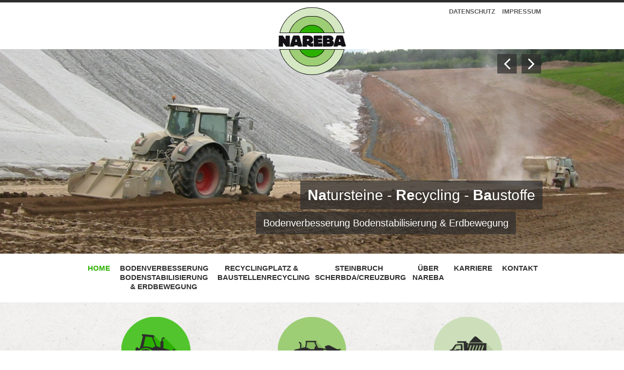

--- FILE ---
content_type: text/html; charset=utf-8
request_url: https://www.nareba.de/
body_size: 12296
content:
<!DOCTYPE HTML>
<html lang="de-DE">
<head>
 <base href="https://www.nareba.de/"><!--[if lte IE 6]></base><![endif]-->
 <title>Home &raquo; Nareba</title>
 <meta charset="utf-8">
 <meta name="viewport" content="width=device-width, initial-scale=1.0, maximum-scale=1.0, user-scalable=0">
 <meta name="generator" content="SilverStripe - http://silverstripe.org" />
<meta http-equiv="Content-type" content="text/html; charset=utf-8" />

 <meta name="robots" content="index, follow" />
 <meta name="revisit-after" content="7 days" />

 <link rel="stylesheet" href="themes/nareba/css/font-awesome.min.css">
 <link rel="stylesheet" href="themes/nareba/css/normalize.css">
 <link rel="stylesheet" href="themes/nareba/css/jquery.fancybox.css">
 <link rel="stylesheet" href="themes/nareba/css/slick.css">
 <link rel="stylesheet" type="text/css" href="themes/nareba/css/style.css" media="screen" />
 <link rel="stylesheet" type="text/css" href="themes/nareba/css/style-gte-600.css" media="screen" />
 <link rel="stylesheet" type="text/css" href="themes/nareba/css/style-gte-768.css" media="screen" />
 <link rel="stylesheet" type="text/css" href="themes/nareba/css/style-gte-920.css" media="screen" />
 <link rel="shortcut icon" href="" />
 <script type="text/javascript" src="themes/nareba/javascript/modernizr-3.3.1-touch-events.js"></script>

 <script type="text/javascript" src="themes/nareba/javascript/jquery-1.12.1.min.js"></script>
</head>
<body>
	<div id="widthCheck"></div>
	<div class="offCanvasContainer">
    <div class="offCanvasWrapper">

      <header>
  <div class="pageWrapper clearfix">
    <div class="navOpenButton"><span></span><span></span><span></span><span></span></div>
    <a href="/" id="logo"><img src="themes/nareba/images/Nareba.png" alt="Nareba" title="Nareba" /></a>
    <nav id="metaNavigation" class="col_12">
  <ul>
  	
    	
    
    	
    
    	
    
    	
    
    	
    
    	
    
    	
    
    	
      	<li class="link"><a href="/datenschutz/" title="Datenschutz">Datenschutz</a></li>
      
    
    	
      	<li class="link"><a href="/impressum/" title="Impressum">Impressum</a></li>
      
    
  </ul>
</nav>
  </div><!-- pageWrapper -->
  
  
    <div id="stage" class="stageSlider colorWhite">
    	
      	
          <a href="/bodenverbesserung-bodenstabilisierung-erdbewegung/" class="stageImage" style="background-image:url(/assets/Header-Bilder/_resampled/CroppedFocusedImageWyIxMjgwIiwiNDAwIiwieSIsMzE4XQ/IMG-0558.JPG);">
            <div class="pageWrapper">
              
                <div class="stageContent">
                  <div class="stageHeadline h1"><p><strong>Na</strong>tursteine - <strong>Re</strong>cycling - <strong>Ba</strong>ustoffe</p></div>
                  <br/><div class="stageSubHeadline h3 colorWhite"><p>Bodenverbesserung Bodenstabilisierung &amp; Erdbewegung</p></div>
                </div><!-- stageContent -->
              
            </div><!-- pageWrapper -->
          </a>
        
      
      	
          <a href="/recyclingplatz-baustellenrecycling/" class="stageImage" style="background-image:url(/assets/Uploads/_resampled/CroppedFocusedImageWyIxMjgwIiwiNDAwIiwieSIsMjYwXQ/MG-4903.JPG);">
            <div class="pageWrapper">
              
                <div class="stageContent">
                  <div class="stageHeadline h1"><p><strong>N</strong>atursteine - <strong>R</strong>ecycling - <strong>B</strong>austoffe</p></div>
                  <br/><div class="stageSubHeadline h3 colorWhite"><p>Recyclingplatz &amp; Baustellenrecycling</p></div>
                </div><!-- stageContent -->
              
            </div><!-- pageWrapper -->
          </a>
        
      
      	
          <a href="/steinbruch-scherbda-creuzburg/" class="stageImage" style="background-image:url(/assets/Header-Bilder/_resampled/CroppedFocusedImageWyIxMjgwIiwiNDAwIiwieSIsNDQ4XQ/MG-7846.JPG);">
            <div class="pageWrapper">
              
                <div class="stageContent">
                  <div class="stageHeadline h1"><p><strong>N</strong>atursteine - <strong>R</strong>ecycling - <strong>B</strong>austoffe</p></div>
                  <br/><div class="stageSubHeadline h3 colorWhite"><p>Steinbruch</p></div>
                </div><!-- stageContent -->
              
            </div><!-- pageWrapper -->
          </a>
        
      
    </div><!-- stage -->
  
  
  <div class="pageWrapper">
    <div id="offCanvasLeft">
      <nav id="mainNavigation" class="clearfix">
  <ul class="col_12">
  	
    	
        <li class="current">
          <a href="/" title="Home">Home</a>
          
        </li>
      
    
    	
        <li class="link subNavigationContainer">
          <a href="/bodenverbesserung-bodenstabilisierung-erdbewegung/" title="Bodenverbesserung Bodenstabilisierung &amp; Erdbewegung">Bodenverbesserung Bodenstabilisierung &amp; Erdbewegung</a>
          
            <span class="subNavOpenButton"></span>
            <div class="subNavigation ">
              <ul>
              	
                	<li class="link"><a href="/bodenverbesserung-bodenstabilisierung-erdbewegung/verbesserung-stabilisierung-verfestigung/" title="Verbesserung, Stabilisierung, Verfestigung">Verbesserung, Stabilisierung, Verfestigung</a></li>
                
                	<li class="link"><a href="/bodenverbesserung-bodenstabilisierung-erdbewegung/staubfreie-fraesen/" title="Staubfreie Fräsen">Staubfreie Fräsen</a></li>
                
                	<li class="link"><a href="/bodenverbesserung-bodenstabilisierung-erdbewegung/grabenfraesen/" title="Grabenfräsen">Grabenfräsen</a></li>
                
                	<li class="link"><a href="/bodenverbesserung-bodenstabilisierung-erdbewegung/erdtransporte/" title="Erdtransporte">Erdtransporte</a></li>
                
              </ul>
            </div>
          
        </li>
      
    
    	
        <li class="link subNavigationContainer">
          <a href="/recyclingplatz-baustellenrecycling/" title="Recyclingplatz &amp; Baustellenrecycling">Recyclingplatz &amp; Baustellenrecycling</a>
          
            <span class="subNavOpenButton"></span>
            <div class="subNavigation ">
              <ul>
              	
                	<li class="link"><a href="/recyclingplatz-baustellenrecycling/baustellenrecycling/" title="Baustellenrecycling">Baustellenrecycling</a></li>
                
              </ul>
            </div>
          
        </li>
      
    
    	
        <li class="link">
          <a href="/steinbruch-scherbda-creuzburg/" title="Steinbruch Scherbda/Creuzburg">Steinbruch Scherbda/Creuzburg</a>
          
        </li>
      
    
    	
        <li class="link">
          <a href="/ueber-nareba/" title="Über Nareba">Über Nareba</a>
          
        </li>
      
    
    	
        <li class="link">
          <a href="/karriere/" title="Karriere">Karriere</a>
          
        </li>
      
    
    	
        <li class="link">
          <a href="/kontakt/" title="Kontakt">Kontakt</a>
          
        </li>
      
    
    	
    
    	
    
  </ul>
</nav>
    </div><!-- offCanvasLeft -->
  </div><!-- pageWrapper -->
</header>

      <div id="content" class="clearfix">
      	<div class="pageWrapper">
        	<section class="clearfix flexboxContainer">
  <article class="col_4 teaser alignCenter doubleSpacing">
    <p><img src="/assets/Icons/icon-bodenverbesserung.png" class="iconBig" /></p>
    <h2 class="h3 fullSpacing">Bodenverbesserung Bodenstabilisierung &amp; Erdbewegung</h2>
    <p class="btn"><a href="/bodenverbesserung-bodenstabilisierung-erdbewegung/">mehr erfahren</a></p>
  </article>
  <article class="col_4 teaser alignCenter doubleSpacing">
    <p><img src="/assets/Icons/icon-recycling.png" class="iconBig" /></p>
    <h2 class="h3 fullSpacing">Recyclingplatz &amp; Baustellenrecycling</h2>
    <p class="btn"><a href="/recyclingplatz-baustellenrecycling/">mehr erfahren</a></p>
  </article>
  <article class="col_4 teaser alignCenter doubleSpacing">
    <p><img src="/assets/Icons/icon-steinbruch.png" class="iconBig" /></p>
    <h2 class="h3 fullSpacing">Steinbruch</h2>
    <p class="btn"><a href="/steinbruch-scherbda-creuzburg/">mehr erfahren</a></p>
  </article>
</section>


  <section class="clearfix sameHeight2ColContainer doubleSpacing">
  	
      <article class="col_6">
        <div class="borderBox sameHeight clearfix">
          <div class="col_12 sameHeightContent">
            <h2>Stellenangebote</h2>
            <h3>Sie lieben große Baumaschinen und haben Interesse an Gesteins- und Bodenarten, dann sind Sie bei uns richtig:</h3><p>Sowohl der Steinbruch- und Recyclingbetrieb als auch die Bodenaufbereitung sind hoch technisierte Verfahren, in denen das Zusammenspiel von Mensch und Maschine von entscheidender Bedeutung ist. Wenn Sie wirtschaftlich Denken und gerne eigenverantwortlich mit Maschinen arbeiten, bewerben Sie sich jetzt!</p><p class="btn"><a title="zur Karriere Seite" href="/karriere/">mehr erfahren</a></p>
          </div>
        </div>
      </article>
		
      <article class="col_6">
        <div class="borderBox sameHeight clearfix">
          <div class="col_12 sameHeightContent">
            <h2>Kontakt</h2>
            <h3>Sie haben Fragen? <br>Dann kontaktieren Sie uns, wir helfen Ihnen geren weiter:</h3><p class="hotline bigFont">+49 (0) 3691 / 8594-0</p><p><a title="info@nareba.de" href="mailto:info@nareba.de">Schreiben Sie uns eine E-Mail</a></p><p><strong>Nareba GmbH</strong> <br>Bodenweg 3 <br>99817 Eisenach</p>
          </div>
        </div>
      </article>
		
  </section>

        </div><!-- pageWrapper -->
      </div><!-- content -->

      <footer class="colorWhite">
  <div class="pageWrapper clearfix">
    <div class="col_6 doubleSpacing">
      <p class="h3">
        <strong>NAREBA</strong><br/>
        <strong>Na</strong>tursteine - <strong>Re</strong>cycling - <strong>Ba</strong>ustoffe
      </p>
      <nav>
        <ul>
        	
            
          
            
              <li class="link"><a href="/bodenverbesserung-bodenstabilisierung-erdbewegung/" title="Bodenverbesserung Bodenstabilisierung &amp; Erdbewegung">Bodenverbesserung Bodenstabilisierung &amp; Erdbewegung</a></li>
            
          
            
              <li class="link"><a href="/recyclingplatz-baustellenrecycling/" title="Recyclingplatz &amp; Baustellenrecycling">Recyclingplatz &amp; Baustellenrecycling</a></li>
            
          
            
              <li class="link"><a href="/steinbruch-scherbda-creuzburg/" title="Steinbruch Scherbda/Creuzburg">Steinbruch Scherbda/Creuzburg</a></li>
            
          
            
              <li class="link"><a href="/ueber-nareba/" title="Über Nareba">Über Nareba</a></li>
            
          
            
              <li class="link"><a href="/karriere/" title="Karriere">Karriere</a></li>
            
          
            
              <li class="link"><a href="/kontakt/" title="Kontakt">Kontakt</a></li>
            
          
            
          
            
          
        </ul>
      </nav>
    </div>
    <div class="push_2 col_4">
      <p class="h3">Kontakt</p>
      <p class="hotline bigFont">+49 (0) 3691 / 8594-0</p><p><a href="mailto:info@nareba.de">Schreiben Sie uns eine E-Mail </a></p><p><strong>Nareba GmbH</strong> <br>Bodenweg 3 <br>99817 Eisenach</p>
    </div>
  </div><!-- pageWrapper -->
  <div id="copyright">
    <div class="pageWrapper clearfix">
      <div class="col_12">
        <p class="alignRight">© NAREBA 2016. Alle Rechte vorbehalten.</p>
      </div>
    </div><!-- pageWrapper -->
  </div>
</footer>

  	</div>
  </div>

  <script type="text/javascript" src="themes/nareba/javascript/slick.min.js"></script>
  <script type="text/javascript" src="themes/nareba/javascript/fancybox/jquery.fancybox.pack.js"></script>
  <script type="text/javascript" src="themes/nareba/javascript/main.js"></script>
</html>

--- FILE ---
content_type: text/css
request_url: https://www.nareba.de/themes/nareba/css/style.css
body_size: 12369
content:
@charset "utf-8";
#widthCheck{display:block; position:fixed; top:0; left:0; width:1px;}
/* 	Dev
--------------------------------------------------------- */
#devGrid{
	display:none;
	position: fixed;
	height: 100%;
	z-index: 9999999;
	left: 0;
	width: 100%;
	max-width: 960px;
}
#devGrid .col_1{
	background-color:rgba(0,180,255,.5);
	border-left:10px solid rgba(255,120,0, 0.5);
	border-right:10px solid rgba(255,120,0, 0.5);
	height: 100%;
}
@media (min-width: 1260px) {
#devGrid{
	left: 50%;
	margin-left:-480px;
}
}
/* 	Base
--------------------------------------------------------- */
* {
	box-sizing: border-box; 
	-moz-box-sizing:border-box;
	*behavior: url(boxsizing.htc);
	color:#2d2d2d;
	font-family: 'Open Sans', Arial, Helvetica, sans-serif;
	outline:none;
}
html{
	font-size:0.813em;/* 13px */
	line-height: 1.3em;
}
body{
	width:100%;
}
.pageWrapper{
	width:100%;
	max-width:960px;
	margin:0 auto;
}

/* 	Base Styles
--------------------------------------------------------- */
.clearfix:before,
.clearfix:after {content: " ";display: table;}
.clearfix:after {clear: both;}
.clearfix {*zoom: 1;}

img{vertical-align: bottom; max-width:100%; height: auto;}
.google_map img{max-width:none;}
.svg_img{width:100%;}
p{margin:0 0 1em; padding:0;}
ul{overflow: auto; list-style:none; margin:0 0 1em; padding:0 0 0 2em;}
li{padding-left:18px; margin-bottom:5px; position:relative;}
li:before{
	content: "\f054";
	font-family: FontAwesome;
	font-style: normal;
	font-weight: normal;
	position:absolute;
	left:4px;
	top:0;
}
.yesList li:before, li.yesList:before{
	content: "\f00c";
	color:#2cb000;
	left:1px;
}
.ciColor8bba63 .yesList li:before, .ciColor8bba63 li.yesList:before{color:#8bba63;}
.ciColorb9cda6 .yesList li:before, .ciColorb9cda6 li.yesList:before{color:#b9cda6;}
.noList li:before, li.noList:before{
	content: "\f05e";
	color:#c70b0b !important;
	left:1px;
}
a{color:#2cb000; text-decoration:underline;}
.ciColor8bba63 a{color:#8bba63;}
.ciColorb9cda6 a{color:#b9cda6;}
a:hover, a:active{text-decoration:none;}
a:focus{outline:0 none;}
hr {border-left:none; border-right:none; border-bottom:none; border-top:1px solid #2d2d2d; width: 100%; margin:1em 0;}
strong, b{font-weight: 700;}
u{text-decoration: underline;}
em, i{font-style:italic;}

nav ul{margin:0; padding:0; overflow:visible;}
nav ul li{padding:0;}
nav ul li:before{content: ""; display:none;}
nav ul li a{text-decoration:none; color:#2d2d2d;}

/* 	General Layout
--------------------------------------------------------- */
.col_1,
.col_2,
.col_3,
.col_4,
.col_5,
.col_6,
.col_7,
.col_8,
.col_9,
.col_10,
.col_11,
.col_12{
	width:100%;
	padding-left:10px;
	padding-right:10px;
	float:left;
}

/* 	OffCanvas Layout
--------------------------------------------------------- */
.offCanvasContainer{
	overflow:hidden;
}
.offCanvasWrapper{
	position:relative;
	left:0;
	-webkit-transition: left .35s ease-in-out;
  transition: left .35s ease-in-out;
}
.offCanvasWrapper.offCanvas{
	left:80%;
}
#offCanvasLeft{
	position: fixed;
	white-space: normal;
	width: 80%;
	left: -80%;
	top: 0;
	-webkit-transition: left .35s ease-in-out;
	transition: left .35s ease-in-out;
	background-color: #fff;
	height: 100%;
	background-color:#2d2d2d;
}
#offCanvasLeft.onCanvas{
	left:0;
	overflow: scroll;
}

/* 	Headlines
--------------------------------------------------------- */
h1,
.h1{
	display:block;
	font-size: 2.000em;
	line-height: 1.3em;
	margin:0 0 .1em;
	font-weight:400;
}
h1.paddingTop{
	padding-top:20px;
}
h2,
.h2{
	display:block;
	font-size: 1em;
	line-height: 1em;
	margin:0 0 1em;
	font-weight:700;
}
h2.bgColorBlack{
	padding:15px 20px;
}
h3,
.h3{
	display:block;
	font-size: 1.333em;
	line-height: 1.3em;
	margin:0 0 .5em;
	font-weight:400;
}

/* 	Links
--------------------------------------------------------- */
a.btn,
.btn > a,
a .btn{
	font-size:0.933em;
	color:#fff;
	display:inline-block;
	padding:7px 15px 6px;
	background-color:#2d2d2d;
	font-weight:700;
	text-decoration:none;
}
a.btn:hover,
.btn > a:hover,
a:hover .btn{
	text-decoration:none;
	background-color:#2cb000;
}
.ciColor8bba63 a.btn:hover,
.ciColor8bba63 .btn > a:hover,
.ciColor8bba63 a:hover .btn{background-color:#8bba63;}
.ciColorb9cda6 a.btn:hover,
.ciColorb9cda6 .btn > a:hover,
.ciColorb9cda6 a:hover .btn{background-color:#b9cda6;}
a.btn:before,
.btn > a:before,
a .btn:before{
	content: "\f101";
	font-family: FontAwesome;
	font-style: normal;
	font-weight: normal;
	padding-right: 3px;
}

/* 	Header
--------------------------------------------------------- */
header{
	border-top:5px solid #2d2d2d;
	padding:10px 0 0;
}
header .pageWrapper{
	position:relative;
}
#logo{
	display:block;
	width:100px;
	margin:0 auto;
	position:relative;
	z-index:3;
}
#metaNavigation{
	position: absolute;
	top: -2px;
	right: 0;
	text-align: right;
}
#metaNavigation li{
	display:inline-block;
	margin-left:10px;
}
#metaNavigation a{
	color:#58585a;
	font-size:0.846em;
	text-transform:uppercase;
	font-weight:700;
}
#stage{
	margin-top:-38px;
	position:relative;
	z-index:2;
}
#stage a{
	text-decoration:none;
}
.stageImage{
	display:block;
	position:relative;
	background-position:center;
	background-size:cover;
}
#stage .pageWrapper{
	position:relative;
	height:200px;
}
.stageContent{
	position:absolute;
	bottom:0;
	right: 0px;
	font-size:0.6em;
	text-align:right;
	padding:10px;
}
.stageHeadline,
.stageSubHeadline{
	padding:10px 15px 0;
	background-color: rgb(45, 45, 45);
	background-color: rgba(45, 45, 45, .7);
	margin-bottom:0;
	margin-top:5px;
}
.stageSubHeadline{
	margin-right:30px;
}
.stageHeadline p,
.stageSubHeadline p{
	display:inline-block;
	margin-bottom:10px;
}
.stageHeadline,
.stageSubHeadline{
	display:inline-block;
}
#headerImage{
	display:block;
	background-position:center;
	background-size:cover;
	height:150px;
}

/* 	Mainnavigation
--------------------------------------------------------- */
.navOpenButton {left:0; background: #2d2d2d; position: absolute;width: 40px;height: 40px;top:0;margin: 0 10px;-webkit-transform: rotate(0deg);-moz-transform: rotate(0deg);-o-transform: rotate(0deg);transform: rotate(0deg);-webkit-transition: .5s ease-in-out;-moz-transition: .5s ease-in-out;-o-transition: .5s ease-in-out;transition: .5s ease-in-out;cursor: pointer;}
.navOpenButton.active{position:absolute;z-index:99999;}
.navOpenButton span {background: #fff;display: block;position: absolute;height: 4px;width: 70%;border-radius: 2px;opacity: 1;left: 6px;-webkit-transform: rotate(0deg);-moz-transform: rotate(0deg);-o-transform: rotate(0deg);transform: rotate(0deg);-webkit-transition: .25s ease-in-out;-moz-transition: .25s ease-in-out;-o-transition: .25s ease-in-out;transition: .25s ease-in-out;}
.navOpenButton span:nth-child(1) {top: 9px;}
.navOpenButton span:nth-child(2),.navOpenButton span:nth-child(3) {top: 18px;}
.navOpenButton span:nth-child(4) {top: 27px;}
.navOpenButton.active span:nth-child(1) {top: 18px;width: 0%;left: 50%;}
.navOpenButton.active span:nth-child(2) {-webkit-transform: rotate(45deg);-moz-transform: rotate(45deg);-o-transform: rotate(45deg);transform: rotate(45deg);}
.navOpenButton.active span:nth-child(3) {-webkit-transform: rotate(-45deg);-moz-transform: rotate(-45deg);-o-transform: rotate(-45deg);transform: rotate(-45deg);}
.navOpenButton.active span:nth-child(4) {top: 18px;width: 0%;left: 50%;}
.navOpenButton.active, .navOpenButton:hover{color:red;}
#mainNavigation{
	padding:10px 0;
	font-size:1.154em;
	line-height: 1.3em;
}
#mainNavigation li {
	width: 100%;
}
#mainNavigation > ul > li {
	border-bottom: 1px solid #fff;
}
#mainNavigation a {
	display:block;
	width:100%;
	font-weight:700;
	padding:10px 0;
	color:#fff;
	text-transform:uppercase;
}
#mainNavigation li.subNavigationContainer > a {
	padding-right: 50px;
}
#mainNavigation a:hover,
#mainNavigation li.current > a,
#mainNavigation li.section > a,
#mainNavigation li:hover > a {
	color:#2cb000;
}
#mainNavigation a.ciNav8bba63:hover,
#mainNavigation li.current > a.ciNav8bba63,
#mainNavigation li.section > a.ciNav8bba63,
#mainNavigation li:hover > a.ciNav8bba63{color:#8bba63;}
#mainNavigation a.ciNavb9cda6:hover,
#mainNavigation li.current > a.ciNavb9cda6,
#mainNavigation li.section > a.ciNavb9cda6,
#mainNavigation li:hover > a.ciNavb9cda6{color:#b9cda6;}

/* 	Subnavigation
--------------------------------------------------------- */
.subNavOpenButton{
	height: 50px;
	width: 50px;
	position: absolute;
	right: 0;
	top: 0;
	text-align: center;
  padding-top: 15px;
}
.subNavOpenButton:before{
	display:block;
	z-index: 100;
	cursor: pointer;
	content: '\f078';
	font-family: FontAwesome;
	font-style:normal;
	font-weight:400;
	text-decoration:inherit;
	color:#fff;
	font-size:18px;
}
.subNavOpenButton.active:before{
	content: '\f077';
}
.subNavigationContainer.current .subNavOpenButton,
.subNavigationContainer.section .subNavOpenButton,
.subNavOpenButton.active,
.subNavOpenButton:hover{
	color:red;
}
.subNavigation{
	display: none;
	white-space: normal;
	width: 100%;
}
#mainNavigation .subNavigation a{
	padding-left:20px;
	padding-right:10px;
}
.subNavigation a:before{
	content: "\f101";
	font-family: FontAwesome;
	font-style: normal;
	font-weight: normal;
	position:absolute;
	top:10px;
	left:10px;
}

/* 	Content
--------------------------------------------------------- */
.halfSpacing{margin-bottom:0.5em;}
.fullSpacing{margin-bottom:1em;}
.oneHalfSpacing{margin-bottom:1.5em;}
.doubleSpacing{margin-bottom:2em;}
.hidden{display:none;}
.highlight{color:#2cb000; font-weight:700;}
.ciColor8bba63 .highlight{color:#8bba63;}
.ciColorb9cda6 .highlight{color:#b9cda6;}
.alignCenter{text-align:center;}
.alignRight{text-align:right;}
.bigFont{font-size:1.333em;}
.colorWhite, .colorWhite *{color:#fff !important;}
.color2cb000{color:#2cb000;}
.color8bba63{color:#8bba63;}
.colorb9cda6{color:#b9cda6;}
.bgColorBlack{background-color:#2d2d2d; color:#fff;}
.bgColorBlack *{color:#fff;}
.hotline:before{
	content: "\f095";
	font-family: FontAwesome;
	font-style: normal;
	font-weight: normal;
	margin-right:5px;
}
#content{
	padding:30px 0;
	background-image:url(../images/pattern.jpg);
	background-repeat:repeat;
}
.borderBox{
	border:1px solid #2d2d2d;
	padding-top:1em;
	margin-bottom:1em;
}
.borderBox h2{
	background-color:#2cb000;
	color:#fff;
	text-transform:uppercase;
	margin:0 0 .5em -10px;
	display:inline-block;
	padding:10px;
	font-size:0.800em;
}
.ciColor8bba63 .borderBox h2{
	background-color:#8bba63;
}
.ciColorb9cda6 .borderBox h2{
	background-color:#b9cda6;
	color:#2d2d2d;
}
.contentBox{
	padding:10px 0 0 20px;
}
.google_map{
	height:250px;
}
.teaserButtonContainer{
	position:relative;
	margin-top:75px;
}
.teaserButton{
	position:absolute;
	right:0;
	top: -80px;
  width: 100px;
}

/* 	Forms
--------------------------------------------------------- */

/* 	Footer
--------------------------------------------------------- */
footer{
	background-color:#3a353f;
	padding:1em 0 0;
}
footer nav a:before{
	content: "\f101";
	font-family: FontAwesome;
	font-style: normal;
	font-weight: normal;
	padding-right: 3px;
}
#copyright{
	background-color:#141117;
	padding:.5em 0 0;
	font-size:0.800em;
}
#copyright p{
	margin-bottom:.5em;
}

/* 	Akkordion
--------------------------------------------------------- */

/* 	Tabs
--------------------------------------------------------- */

/* 	Slider
--------------------------------------------------------- */
.slick-slider button{
	border:none;
	text-indent:-99999px;
	background-color:transparent;
}
button.slick-arrow{
	display:block;
	position:absolute;
	top:10px;
	right:10px;
	background-color: rgb(45, 45, 45);
	background-color: rgba(45, 45, 45, .7);
	width:40px;
	height:40px;
	background-repeat:no-repeat;
	background-position:center;
	z-index:9999999;
}
button.slick-arrow:hover{
	background-color: rgb(40, 176, 0);
	background-color: rgba(40, 176, 0, .7);
}
button.slick-prev{
	background-image:url(../images/slider-prev.png);
	right:60px;
}
button.slick-next{
	background-image:url(../images/slider-next.png);
}
.slick-dots li:before{
	content: "";
	display:none;
}
.slick-dots{
	position:absolute;
	right:10px;
	top:10px;
}
.slick-dots li{
	display:inline-block;
	padding:0 3px;
}
.slick-dots button{
	background-color:#2d2d2d;
	height:10px;
	width:10px;
	-webkit-border-radius: 50%;
	border-radius: 50%;
}
.slick-dots .slick-active button{
	background-color:#2cb000;
}

--- FILE ---
content_type: text/css
request_url: https://www.nareba.de/themes/nareba/css/style-gte-600.css
body_size: 1557
content:
@media (min-width: 600px) {
#widthCheck{width:2px;}
/* 	Texteditor Image Classes
--------------------------------------------------------- */
img.left{
	float: left;
	max-width: 50%;
	margin: 10px 20px 10px 0;
}
img.right{
	float: right;
	max-width: 50%;
	margin: 10px 0 10px 20px;
}
img.center{
	margin: 0 auto;
	text-align: center;
	display: block;
}

/* 	OffCanvas Layout
--------------------------------------------------------- */
.offCanvasWrapper.offCanvas{
	left:350px;
}
#offCanvasLeft{
	width: 350px;
	left: -350px;
}

/* 	General Layout
--------------------------------------------------------- */
.col_1,
.col_2{width:33.33333%;}
.col_1:nth-of-type(3n+1),
.col_2:nth-of-type(3n+1){clear:left;}

.col_3,
.col_4,
.col_5,
.col_6,
.col_7,
.col_8{width:50%;}
.col_3:nth-of-type(2n+1),
.col_4:nth-of-type(2n+1),
.col_5:nth-of-type(2n+1),
.col_6:nth-of-type(2n+1),
.col_7:nth-of-type(2n+1),
.col_8:nth-of-type(2n+1){clear:left;}

/* 	Header
--------------------------------------------------------- */
#stage .pageWrapper{
	height:300px;
}
#headerImage{
	height:220px;
}

/* 	Content
--------------------------------------------------------- */
.flexboxContainer{
	display: -webkit-flex;
	display: -ms-flexbox;
	display: flex;
	-webkit-align-items: stretch;
	-ms-flex-align: stretch;
	align-items: stretch;
	flex-wrap: wrap;
}
.flexboxContainer > .teaser{
	position:relative;
	padding-bottom:40px;
}
.flexboxContainer > .teaser .btn{
	position:absolute;
	bottom:0;
	left:50%;
	margin-left:-65px;
}
.google_map{
	height:300px;
}
}

--- FILE ---
content_type: text/css
request_url: https://www.nareba.de/themes/nareba/css/style-gte-768.css
body_size: 2889
content:
@media (min-width: 768px) {
#widthCheck{width:3px;}
/* 	OffCanvas Layout
--------------------------------------------------------- */
.offCanvasContainer{
	overflow:auto;
}
.offCanvasWrapper{
	position:static;
}
#offCanvasLeft{
	position:static;
	width: auto;
	left: 0;
	top:0;
	background-color:transparent;
	height: auto;
}
#offCanvasLeft.onCanvas{
	overflow:auto;
}

/* 	General Layout
--------------------------------------------------------- */
.col_1,
.col_2{width:25%;}
.col_1:nth-of-type(3n+1),
.col_2:nth-of-type(3n+1){clear:none;}
.col_1:nth-of-type(4n+1),
.col_2:nth-of-type(4n+1){clear:left;}

.col_3,
.col_4{width:33.33333%;}
.col_3:nth-of-type(2n+1),
.col_4:nth-of-type(2n+1){clear:none;}
.col_3:nth-of-type(3n+1),
.col_4:nth-of-type(3n+1){clear:left;}

.col_8{width:66.66666%;}
.col_8:nth-of-type(2n+1){clear:none;}

.col_10{width:83.33333%;}

.push_2{margin-left:16.66666%}

/* 	Mainnavigation
--------------------------------------------------------- */
.navOpenButton {
	display:none;
}
#mainNavigation {
	padding: 0;
  font-size: 1em;
  line-height: 1.3em;
}
#mainNavigation > ul{
	display: -webkit-flex;
	display: -ms-flexbox;
	display: flex;
	justify-content:space-between;
}
#mainNavigation > ul > li{
	display:inline-block;
	vertical-align: top;
	width:auto;
	max-width:200px;
	min-height: 90px;
}
#mainNavigation a {
	color:#2d2d2d;
	padding:10px 10px;
}
#mainNavigation > ul > li > a {
	padding:20px 10px;
}
#mainNavigation > ul > li{
	position:static;
	margin-bottom:0;
}
#mainNavigation > ul > li > a{
	text-align:center;
}
#mainNavigation li.subNavigationContainer > a {
	padding-right: 10px;
} 

/* 	Subnavigation
--------------------------------------------------------- */
.subNavOpenButton{
	display:none;
}
.subNavigation{
	display: none !important;
	position:absolute;
	z-index:99999;
	background-color:#fff;
	border:1px solid #2cb000;
	width:220px;
	margin-left:-20px;
	top: 90px;
}
.no-touchevents .subNavigation:before{
	content:' ';
	display:block;
	width:19px;
	height:11px;
	background-image:url(../images/subnav-arrow.gif);
	position:absolute;
	top:-11px;
	left:50%;
	margin-left:-10px;
}
.touchevents .subNavigation{
  width: 100%;
  left: 0;
  margin-left: 0;
}
.touchevents .subNavigation li{
	max-width:200px;
	width:auto;
	display:inline-block;
}
.no-touchevents #mainNavigation > ul > li:hover .subNavigation{
	display: block !important;
}
.touchevents #mainNavigation > ul > li.current .subNavigation,
.touchevents #mainNavigation > ul > li.section .subNavigation{
	display: block !important;
}

/* 	Header
--------------------------------------------------------- */
#logo{
	width:139px;
}
#stage{
	margin-top:-53px;
}
.stageContent{
	font-size:1em;
	padding:20px;
}

/* 	Content
--------------------------------------------------------- */
.google_map{
	height:350px;
}
.teaserButtonContainer {
  margin-top: 0;
}

}

--- FILE ---
content_type: text/css
request_url: https://www.nareba.de/themes/nareba/css/style-gte-920.css
body_size: 1577
content:
@media (min-width: 920px) {
#widthCheck{width:4px;}
/* 	Base
--------------------------------------------------------- */
html{
	font-size:0.938em;/* 15px */
	line-height: 1.3em;
}

/* 	General Layout
--------------------------------------------------------- */
.col_1{width:8.33333%;}
.col_1:nth-of-type(4n+1){clear:none;}
.col_1:nth-of-type(12n+1){clear:left;}

.col_2{width:16.66666%;}
.col_2:nth-of-type(4n+1){clear:none;}
.col_2:nth-of-type(6n+1){clear:left;}

.col_3{width:25%;}
.col_3:nth-of-type(3n+1){clear:none;}
.col_3:nth-of-type(4n+1){clear:left;}

/* 	Header
--------------------------------------------------------- */
#stage .pageWrapper{
	height:420px;
}
#headerImage{
	height:300px;
}
.stageContent {
  padding: 40px 7px;
}
.stageSubHeadline {
  margin-right: 55px;
}

/* 	Mainnavigation
--------------------------------------------------------- */
#mainNavigation > ul > li{
	min-height: 100px;
}

/* 	Subnavigation
--------------------------------------------------------- */
.subNavigation{
	width:240px;
	top: 100px;
}

/* 	Content
--------------------------------------------------------- */
.borderBox{
	padding:1em 10px 0;
	margin-bottom:1em;
}
.borderBox h2{
	margin:0 0 .5em -20px;
}
.flexboxContainer > .teaser .btn{
	margin-left:-72px;
}
.teaserButton {
  top: -120px;
  width: 140px;
}

}
@media (min-width: 980px) {
/* 	Slider
--------------------------------------------------------- */
button.slick-arrow{
	right: auto;
  left: 50%;
}
button.slick-prev{
	margin-left: 380px;
}
button.slick-next{
	margin-left: 430px;
}

}

--- FILE ---
content_type: application/javascript
request_url: https://www.nareba.de/themes/nareba/javascript/main.js
body_size: 2471
content:
$(document).ready(function(){
	
	// Slick Slider
	$('.stageSlider').slick({
		autoplay: true,
		autoplaySpeed: 7000,
		dots: false,
		arrows: true,
		responsive: [
			{
				breakpoint: 600,
				settings: {
					dots: true,
					arrows: false
				}
			}
		]
	});
	
	// Fancybox Hack
	$('.fancybox').fancybox({});
	$(".fancybox").each(function() {
		var link = $(this).attr("href");
		if (link == ''){
			$(this).attr("href", '#' + $(this).attr("data-ref"));
		}
	});
	
	// Tablet Subnav Space
	function subnavSpace() {
		var widthCheck = $('#widthCheck').width();
		if(widthCheck > 2){
			if($('html').hasClass('touchevents')){
				var content = $("#content");
				var subNavHeight = $(".subNavigation.active").height();
				content.css('padding-top', subNavHeight + 30 + 'px');
			}
		}
	}
	subnavSpace();
	
	// Same Height Content
	function sameHeightAdjust() {
		var widthCheck = $('#widthCheck').width();
		var sameHeight2ColContainer = $('.sameHeight2ColContainer');
		var sameHeight3ColContainer = $('.sameHeight3ColContainer');
		if(widthCheck > 1){
			sameHeight2ColContainer.each(function(){
				var $this = $(this);
				var maxHeight = 0;
				var sameHeightElements = $this.find('.sameHeight');
				sameHeightElements.each(function(){
					 var thisHeight = $(this).find('.sameHeightContent').height();
					 if (thisHeight > maxHeight) { maxHeight = thisHeight; }
				});			
				sameHeightElements.css('height', maxHeight + 15 + 'px');
			});
		} else {
			sameHeight2ColContainer.each(function(){
				var $this = $(this);
				var sameHeightElements = $this.find('.sameHeight');		
				sameHeightElements.css('height','auto');
			});
		}
	}
	$(window).resize(function() {
    sameHeightAdjust();
  });
	sameHeightAdjust();
	
	// Mobile OffCanvas Menu
	var menuButton = $(".navOpenButton");
	var offCanvasLeft = $('#offCanvasLeft');
	var offCanvasWrapper = $('.offCanvasWrapper');
	menuButton.click(function() {
		$(this).toggleClass('active');
		offCanvasLeft.toggleClass('onCanvas');
		offCanvasWrapper.toggleClass('offCanvas');
	});
	
	// Mobile Dropdown Menu
	var subMenuButton = $(".subNavOpenButton");
	subMenuButton.click(function() {
		if (!$(this).hasClass("active")) {
			subMenuButton.parents('.subNavigationContainer').find('.subNavigation').slideUp(200);
			subMenuButton.removeClass('active');
		}
		$(this).parents('.subNavigationContainer').find('.subNavigation').slideToggle(200);
		$(this).toggleClass('active');
	});

});